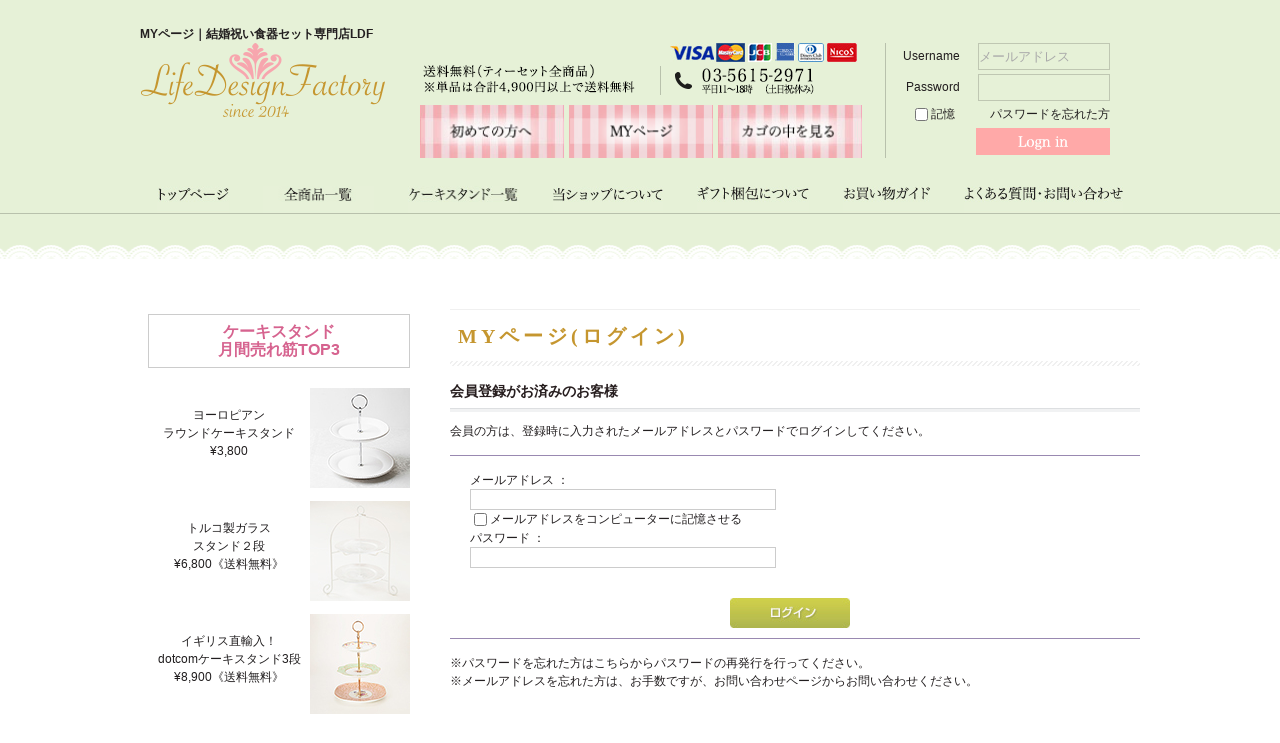

--- FILE ---
content_type: text/html; charset=UTF-8
request_url: http://ldf.co.jp/mypage/index.php
body_size: 31630
content:
<?xml version="1.0" encoding="UTF-8"?>
<!DOCTYPE html PUBLIC "-//W3C//DTD XHTML 1.0 Transitional//EN" "http://www.w3.org/TR/xhtml1/DTD/xhtml1-transitional.dtd">


<html xmlns="http://www.w3.org/1999/xhtml" lang="ja" xml:lang="ja" class="LC_Page_AbstractMypage"><head>
<!--PLG:SeoExtension-->
    <meta name="description" content="結婚祝い食器セット専門店LDFのMYページ">
<link rel="stylesheet" href="/user_data/packages/default/css/plg_SeoExtension_front.css" type="text/css" media="all" />
<!--end PLG:SeoExtension-->
<meta http-equiv="Content-Type" content="text/html; charset=UTF-8" />
<meta http-equiv="Content-Script-Type" content="text/javascript" />
<meta http-equiv="Content-Style-Type" content="text/css" />
<link rel="stylesheet" href="/user_data/packages/default/css/import.css" type="text/css" media="all" />
<link rel="alternate" type="application/rss+xml" title="RSS" href="http://ldf.co.jp/rss/" />
<script type="text/javascript" src="/js/css.js"></script>
<script type="text/javascript" src="/js/navi.js"></script>
<script type="text/javascript" src="/js/win_op.js"></script>
<script type="text/javascript" src="/js/site.js"></script>
<script type="text/javascript" src="/js/jquery-1.4.2.min.js"></script>

<title>MYページ｜結婚祝い食器セット専門店LDF</title>
    <meta name="author" content="結婚祝いプレゼント、ギフトのケーキスタンドや食器セットはLDFにお任せ." />
    <meta name="description" content="結婚祝いプレゼントのケーキスタンドとティーセット通販。かわいい食器セットを販売しています。" />
    <meta name="keywords" content="結婚祝いプレゼント,ケーキスタンド,ティーセット,ヨーロピアン,食器,ティータイム,ギフト,セット," />
<link rel="shortcut icon" href="/user_data/packages/default/img/common/favicon.ico" />
<link rel="icon" type="image/vnd.microsoft.icon" href="/user_data/packages/default/img/common/favicon.ico" />

<script type="text/javascript">//<![CDATA[
    
    $(function(){
        
    });
//]]></script>


    
            
                                    
            
                    <meta name="google-site-verification" content="IjJuVBxjXAMaPxSx9uhQARubOEyLzyg_KkJRJ4N7W9A" />                
            
                    <!--{*
 * WpPost
 * Copyright(c) 2000-2014 GIZMO CO.,LTD. All Rights Reserved.
 * http://www.gizmo.co.jp/
 *
* This library is free software; you can redistribute it and/or
* modify it under the terms of the GNU Lesser General Public
* License as published by the Free Software Foundation; either
* version 2.1 of the License, or (at your option) any later version.
*
* This library is distributed in the hope that it will be useful,
* but WITHOUT ANY WARRANTY; without even the implied warranty of
* MERCHANTABILITY or FITNESS FOR A PARTICULAR PURPOSE.  See the GNU
* Lesser General Public License for more details.
*
* You should have received a copy of the GNU Lesser General Public
* License along with this library; if not, write to the Free Software
* Foundation, Inc., 59 Temple Place, Suite 330, Boston, MA  02111-1307  USA
 *}-->
<script type="text/javascript" src="/plugin/WpPost/media/plg_WpPost_common.js"></script><link rel="stylesheet" href="/plugin/WpPost/media/plg_WpPost_common.css" type="text/css" media="screen" />
                
            
                    
                
        

<script src="/plugin/shutto/smp.js"></script>
<!--PLG:WpPost-->
<script type="text/javascript">
$(function(){
	document.title = "ケーキスタンドとハーブティーの通販専門店LDF | 購入履歴一覧";
});
</script>
<!--PLG:WpPost--></head><!-- ▼BODY部 スタート -->
<body>

<noscript>
    <p>JavaScript を有効にしてご利用下さい.</p>
</noscript>

<div class="frame_outer">
    <a name="top" id="top"></a>

                            <!--▼HEADER--><div id="ctn-top">
<header id="header">
<!--PLG:SeoExtension-->
	<h1>MYページ｜結婚祝い食器セット専門店LDF</h1>
<!--end PLG:SeoExtension--><div class="header-l">


<a href="/"><img src="/user_data/packages/default/img/common/img_logo.png" alt="LDF" width="245" height="74"></a>
<div class="blk-infor">
<p class="align-r"><img src="/user_data/packages/default/img/common/img_payment.jpg" alt="" width="187" height="19"></p>
<p><img src="/user_data/packages/default/img/common/img_tel5.png" alt="送料無料(４９００円以上のお買い上げ)、即日出荷(一部商品除く) ０３－５６１５－２９７１" width="437" height="33"></p>
<ul class="pickup"><li><a href="http://ldf.co.jp/user_data/riyuu.php"><img src="/user_data/packages/default/img/common/img_pickup_5.jpg" alt="" width="144" height="53"></a></li>
<li><a href="http://ldf.co.jp/mypage/index.php"><img src="/user_data/packages/default/img/common/img_pickup_6.jpg" alt="" width="144" height="53"></a></li>
<li><a href="http://ldf.co.jp/cart/"><img src="/user_data/packages/default/img/common/img_pickup_1.jpg" alt="" width="144" height="53"></a></li>
</ul><!-- /blk-infor --></div>
<!-- /header-l --></div>
<div class="blk-login">
            
                            
                                    <!-- ▼ 【ヘッダー】ログイン  -->
                                            <script type="text/javascript">//<![CDATA[
    $(function(){
        var $login_email = $('#header_login_box input[name=login_email]');

        if (!$login_email.val()) {
            $login_email
                .val('メールアドレス')
                .css('color', '#AAA');
        }

        $login_email
            .focus(function() {
                if ($(this).val() == 'メールアドレス') {
                    $(this)
                        .val('')
                        .css('color', '#000');
                }
            })
            .blur(function() {
                if (!$(this).val()) {
                    $(this)
                        .val('メールアドレス')
                        .css('color', '#AAA');
                }
            });

        $('#header_login_form').submit(function() {
            if (!$login_email.val()
                || $login_email.val() == 'メールアドレス') {
                if ($('#header_login_box input[name=login_pass]').val()) {
                    alert('メールアドレス/パスワードを入力して下さい。');
                }
                return false;
            }
            return true;
        });
    });
//]]></script>
<div class="blk-login" id="header_login_box">
        <form name="header_login_form" id="header_login_form" method="post" action="https://ldf.co.jp/frontparts/login_check.php" onsubmit="return fnCheckLogin('header_login_form')">
        <input type="hidden" name="mode" value="login" />
        <input type="hidden" name="transactionid" value="55f9517f9c9811807c8bd74093da1aa92540ba57" />
        <input type="hidden" name="url" value="/mypage/index.php" />
            
                    <label>Username <input type="text" name="login_email" value="" title="メールアドレスを入力して下さい" class="input" /></label>
                    <label>Password <input type="password" name="login_pass" title="パスワードを入力して下さい" class="input" /></label>
                         <div class="clearfix">
                         <a href="https://ldf.co.jp/forgot/" onclick="win01('https://ldf.co.jp/forgot/','forget','600','400'); return false;" target="_blank">パスワードを忘れた方</a>
                        <label for="header_login_memory">
                         <input type="checkbox" name="login_memory" id="header_login_memory" value="1"  /><span>記憶</span></label>
                        </div>
                         <div class="clearfix">
                             <input type="image" onmouseover="chgImgImageSubmit('/user_data/packages/default/img/common/btn_login.gif',this)" onmouseout="chgImgImageSubmit('/user_data/packages/default/img/common/btn_login.gif',this)" src="/user_data/packages/default/img/common/btn_login.gif" class="btn-login" />
                         </div>
                       

            </form>
<!-- /blk-login --></div>

                                        <!-- ▲ 【ヘッダー】ログイン  -->
                                
                        
<!-- /blk-login --></div>
<!-- /header --></header><div id="ctn-gnav">
<nav><ul class="gnav"><li><a href="/"><img src="/user_data/packages/default/img/common/gnav01.jpg" alt="トップページ" width="72" height="28"></a></li>
<li><a href="http://ldf.co.jp/products/list.php?category_id=66"><img src="/user_data/packages/default/img/common/gnav10.jpg" alt="全商品一覧" width="111" height="28" class="rollover"></a></li>
<li><a href="http://ldf.co.jp/user_data/cakestand.php"><img src="/user_data/packages/default/img/common/gnav03.jpg" alt="ケーキスタンド一覧" width="111" height="28" class="rollover"></a></li>
<li><a href="/user_data/shop.php"><img src="/user_data/packages/default/img/common/gnav04.jpg" alt="当ショップについて" width="110" height="28" class="rollover"></a></li>
<li><a href="/user_data/gift.php"><img src="/user_data/packages/default/img/common/gnav05.jpg" alt="ギフト梱包について" width="112" height="28" class="rollover"></a></li>
<li><a href="/user_data/guide.php"><img src="/user_data/packages/default/img/common/gnav06.jpg" alt="お買い物ガイド" width="87" height="28" class="rollover"></a></li>
<li><a href="/user_data/qa.php"><img src="/user_data/packages/default/img/common/gnav07.jpg" alt="よくある質問・お問い合わせ" width="159" height="28" class="rollover"></a></li>
</ul></nav><!-- /ctn-gnav --></div>


<!-- /ctn-visual --></div>
<!-- /ctn-top -->

<!--▲HEADER-->        
    <div id="ctn-body" class="clearfix">

                        
   
                <div
                                                id="two_maincolumn_right"
                                        class="fr-content"
        >
                                    
            <!-- ▼メイン -->
            

<div id="undercolumn">
    <h2 class="title">MYページ(ログイン)<script type="text/javascript">//<![CDATA[
$(function(){
    var li = $('<li/>').append($('<a/>').attr({'href': 'card_info.php', 'class': ''}).html('登録済カード情報編集'));
    $('div#mynavi_area li:last').after(li);
});
//]]></script>
</h2>
    <div id="undercolumn_login">
        <form name="login_mypage" id="login_mypage" method="post" action="https://ldf.co.jp/frontparts/login_check.php" onsubmit="return fnCheckLogin('login_mypage')">
        <input type="hidden" name="transactionid" value="55f9517f9c9811807c8bd74093da1aa92540ba57"><input type="hidden" name="mode" value="login"><input type="hidden" name="url" value="/mypage/index.php"><div class="login_area">
            <h3>会員登録がお済みのお客様</h3>
            <p class="inputtext">会員の方は、登録時に入力されたメールアドレスとパスワードでログインしてください。</p>
            <div class="inputbox">
                <dl class="formlist clearfix"><span class="attention"></span>
                    <dt>メールアドレス ：</dt>
                    <dd>
                        <input type="text" name="login_email" value="" maxlength="" style="; ime-mode: disabled;" class="box300"><p class="login_memory">
                                                        <input type="checkbox" name="login_memory" value="1"  id="login_memory"><label for="login_memory">メールアドレスをコンピューターに記憶させる</label>
                        </p>
                    </dd>
                </dl><dl class="formlist clearfix"><dt>
                                                <span class="attention"></span>
                        パスワード ：
                    </dt>
                    <dd>
                        <input type="password" name="login_pass" maxlength="" style="" class="box300"></dd>
                </dl><div class="btn_area">
                    <ul><li>
                            <input type="image" onmouseover="chgImgImageSubmit('/user_data/packages/default/img/button/btn_login_on.jpg',this)" onmouseout="chgImgImageSubmit('/user_data/packages/default/img/button/btn_login.jpg',this)" src="/user_data/packages/default/img/button/btn_login.jpg" alt="ログイン" name="log" id="log"></li>
                    </ul></div>
            </div>
            <p>
                ※パスワードを忘れた方は<a href="https://ldf.co.jp/forgot/" onclick="win01('https://ldf.co.jp/forgot/','forget','600','460'); return false;" target="_blank">こちら</a>からパスワードの再発行を行ってください。<br>
                ※メールアドレスを忘れた方は、お手数ですが、<a href="/contact/">お問い合わせページ</a>からお問い合わせください。
            </p>
        </div>

        <div class="login_area">
            <h3>まだ会員登録されていないお客様</h3>
            <p class="inputtext">会員登録をすると便利なMyページをご利用いただけます。<br>
                また、ログインするだけで、毎回お名前や住所などを入力することなくスムーズにお買い物をお楽しみいただけます。
            </p>
            <div class="inputbox">
                <div class="btn_area">
                    <ul><li>
                            <a href="/entry/kiyaku.php" onmouseover="chgImg('/user_data/packages/default/img/button/btn_entry_on.jpg','b_gotoentry');" onmouseout="chgImg('/user_data/packages/default/img/button/btn_entry.jpg','b_gotoentry');">
                            <img src="/user_data/packages/default/img/button/btn_entry.jpg" alt="会員登録をする" border="0" name="b_gotoentry"></a>
                        </li>
                    </ul></div>
            </div>
            
        </div>
    </form></div>
</div>            <!-- ▲メイン -->

                                                            <!-- ▼配送時間帯 -->
                                            <div class="box-content">
<h2 class="hdg-lv2"><font color=#d6638f size=4><b>配送日・配送時間を選べる安心配送！<br>結婚祝いのプレゼントを丁寧に確実にお届けします。</b></font></h2>
<h3>※在庫の状況により難しい場合がございます。土日祝の発送はお休みさせて頂きます。</h3>
<img src="http://ldf715.kir.jp/img/otodoke.jpg" alt="お届け時間帯"><br>
<!-- /box-content --></div>                                        <!-- ▲配送時間帯 -->
                                                    <div class="box-guide">
				<h2><img src="/user_data/packages/default/img/common/index_h2_06.gif" alt="実際にギフトを送るママのお声" width="688" height="41"></h2>
				<div class="col-l">
					<h3><img src="/user_data/packages/default/img/common/index_h3_01.gif" alt="お支払い方法" width="150" height="32"></h3>
					<p>お支払いは、代金引換・クレジットカード・銀行振込み、 三つの方法にてご利用いただけます。</p>
					<dl>
						<dt>【１】代金引換</dt>
						<dd>商品受取時に金額をお支払いいただき、<br>
						手数料が一律￥324かかります。</dd>
						<dt>【２】クレジットカード</dt>
						<dd><img src="/user_data/packages/default/img/common/index_img_14.gif" alt="" width="187" height="19"></dd>
						<dt>【３】銀行振込み</dt>
						<dd>※お振込み後の発送となります。<br>
※代金はご注文後7日以内にお支払いください。<br>						●三井住友銀行　日暮里支店（647）<br>
						普通　口座番号8085761<br>
						カ）ライフデザインファクトリー</dd>
					</dl>
					<!-- /col-l --></div>
					<div class="col-r">
						<h3><img src="/user_data/packages/default/img/common/index_h3_02.gif" alt="送料について" width="147" height="32"></h3>
						<p>	ギフトセットは全て送料無料となります。<br>
						※単品商品は￥4,900円 以上（税抜）で送料無料となります。<br>
						送料に関しましては全国一律 ￥700 （税抜）でお送りいたします。<br>
						※沖縄県を除きます。沖縄県やその他離島は ￥1,000（税抜） でお送りいたします。</p>
						<h3><img src="/user_data/packages/default/img/common/index_h3_03.gif" alt="お買い物方法について" width="216" height="32"></h3>
						<p>お買い物は、</p>
						<p>（1） オンラインでのご注文<br>
						（2） 電話によるご注文</p>
						<p>※土日祝日はお休みのため出荷が出来ません。</p>
					<!-- /col-r --></div>
			<!-- /box-guide --></div>
        </div>
         
                            <aside id="leftcolumn" class="fr-sub">
                                                    <!-- ▼サイドバーカテゴリーエリア -->
                                            


<h3><TABLE BORDER="0" WIDTH="100%" CELLSPACING="0" CELLPADDING="0"> 
<TR> 
<TD ALIGN="center" BGCOLOR="#d6638f"><font color=#d6638f size=3> <B>ケーキスタンド<br>月間売れ筋TOP3</B> 
</TD> 
</TR> 
</TABLE></h3> 
<ul class="list-banner">
<li><a href="http://ldf.co.jp/products/detail.php?product_id=222"><img src="/user_data/packages/default/img/common/k0901.jpg"alt="イギリスケーキスタンド2段" align="right"width="100" height="100"><p style="text-align: center;"><br>ヨーロピアン<br>ラウンドケーキスタンド<br>¥3,800</p></a></li>
<br><br></ul>

<ul class="list-banner">
<li><a href="http://ldf.co.jp/products/detail.php?product_id=250"><img src="/user_data/packages/default/img/common/k0902.jpg"alt="ケーキスタンド2段"align="right"width="100" height="100"><p style="text-align: center;"><br>トルコ製ガラス<br>スタンド２段<br>¥6,800《送料無料》</p></a></li>
<br><br></ul>

<ul class="list-banner">
<li><a href="http://ldf.co.jp/products/detail.php?product_id=256"><img src="/user_data/packages/default/img/common/topc1103.jpg"alt="ケーキスタンド3段"align="right"width="100" height="100"><p style="text-align: center;"><br>イギリス直輸入！<br>dotcomケーキスタンド3段<br>¥8,900《送料無料》</p></a></li>
<br><br></ul>





<div class="blk-menu">

<h3><TABLE BORDER="0" WIDTH="100%" CELLSPACING="0" CELLPADDING="0"> 
<TR> 
<TD ALIGN="center" BGCOLOR="#d6638f"><font color=#d6638f size=3> <B>ホームパーティーに最適<br>ハーブティーを探す</B> 
</TD> 
</TR> 
</TABLE></h3> 
<ul class="list-banner">



<ul class="list-banner">
<li><a href="http://ldf.co.jp/products/list.php?category_id=64"><img src="/user_data/packages/default/img/cafeb.jpg" alt="天現寺カフェギフト" width="262" height="250"></a></li>
<li><a href="http://ldf.co.jp/products/list.php?category_id=64"><span style="float:center;">東京広尾『天現寺カフェ』<br>オリジナル商品</span></a></li>
</ul>

<h3><TABLE BORDER="0" WIDTH="100%" CELLSPACING="0" CELLPADDING="0"> 
<TR> 
<TD ALIGN="center" BGCOLOR="#d6638f"><font color=#d6638f size=3> <B>ホームパーティーに最適<br>LDF限定商品を探す</B> 
</TD> 
</TR> 
</TABLE></h3> 
<ul class="list-banner">

<li><a href="http://ldf.co.jp/products/list.php?category_id=55"><img src="/user_data/packages/default/img/kanamib.jpg" alt="浮田かなみ" width="262" height="262"></a></li>
<li><a href="http://ldf.co.jp/products/list.php?category_id=55"><span style="float:center;">LDFでしか買えない限定アイテム<br>浮田かなみポーセラーツ商品</span></a></li>
</ul>







<div class="blk-menu">
<h3><TABLE BORDER="0" WIDTH="100%" CELLSPACING="0" CELLPADDING="0"> 
<TR> 
<TD ALIGN="center" BGCOLOR="#d6638f"><font color=#d6638f size=3> <B>アイテム別に探す</B> 
</TD> 
</TR> 
</TABLE></h3> 
<ul class="list-cat">
<li><a href="/products/list.php?category_id=74"><div align="left">ケーキスタンド</div></a></li>

<li><a href="/products/list.php?category_id=11"><div align="left">カップ＆ソーサー</div></a></li>

<li><a href="/products/list.php?category_id=15"><div align="left">デザートプレート</div></a></li>

<li><a href="/products/list.php?category_id=13"><div align="left">マグカップ</div></a></li>

<li><a href="/products/list.php?category_id=14"><div align="left">グラス</div></a></li>

<li><a href="/products/list.php?category_id=12"><div align="left">ティーポット</div></a></li>

<li><a href="/products/list.php?category_id=27"><div align="left">ハーブティー</div></a></li>

<li><a href="/products/list.php?category_id=19"><div align="left">お重</div></a></li>

<li><a href="/products/list.php?category_id=21"><div align="left">紙ナプキン</div></a></li>

<li><a href="/products/list.php?category_id=55"><div align="left">LDF限定アイテム</div></a></li>

<li><a href="/products/list.php?category_id=64"><div align="left">天現寺カフェオリジナル</div></a></li>

<li><a href="/products/list.php?category_id=66"><div align="left">全商品一覧</div></a></li>

</ul>
<!-- /blk-menu --></div>






<div class="blk-menu">
<h3><TABLE BORDER="0" WIDTH="100%" CELLSPACING="0" CELLPADDING="0"> 
<TR> 
<TD ALIGN="center" BGCOLOR="#d6638f"><font color=#d6638f size=3> <B>お役立ちコラム</B> 
</TD> 
</TR> 
</TABLE></h3> 

<ul class="list-banner">
<li style="text-align:left; background: rgba(0, 0, 0, 0) url(http://ldf.co.jp/user_data/packages/default/img/common/ico_01.gif) no-repeat scroll 0 3px; padding-left:19px;"><a href="http://perlu.jp/item/5456">【perlu】結婚祝いやプレゼントにもGOOD！Life Design Factoryの食器でいつものテーブルをグッとおしゃれな雰囲気に！</a></li>
</ul>


<ul class="list-banner">
<li><a href="http://ldf.co.jp/products/list.php?category_id=10"><img src="/user_data/packages/default/img/common/kiji1.jpg" alt="" width="262" height="131"></a></li>
</ul>

<ul class="list-banner">
<li><a href="http://ldf.co.jp/user_data/column13.php"><img src="/user_data/packages/default/img/common/summer.jpg" alt="" width="262" height="131"></a></li>
</ul>

<ul class="list-banner">
<li><a href="http://ldf.co.jp/user_data/column14.php"><img src="/user_data/packages/default/img/common/summer2.jpg" alt="" width="262" height="131"></a></li>
</ul>

<ul class="list-banner">
<li><a href="http://ldf.co.jp/user_data/recipe.php"><img src="/user_data/packages/default/img/common/kiji2.jpg" alt="" width="262" height="131"></a></li>
</ul>

<br>
<ul class="list-banner">
<li style="text-align:left; background: rgba(0, 0, 0, 0) url(http://ldf.co.jp/user_data/packages/default/img/common/ico_01.gif) no-repeat scroll 0 3px; padding-left:19px;"><a href="http://ldf.co.jp/user_data/column01.php">アフタヌーンティーを楽しむ三つの要素</a></li>
</ul>
<ul class="list-banner">
<li style="text-align:left; background: rgba(0, 0, 0, 0) url(http://ldf.co.jp/user_data/packages/default/img/common/ico_01.gif) no-repeat scroll 0 3px; padding-left:19px;"><a href="http://ldf.co.jp/user_data/column02.php">ティータイムをぐっと充実させるコーディネートグッズ</a></li>
</ul>
<ul class="list-banner">
<li style="text-align:left; background: rgba(0, 0, 0, 0) url(http://ldf.co.jp/user_data/packages/default/img/common/ico_01.gif) no-repeat scroll 0 3px; padding-left:19px;"><a href="http://ldf.co.jp/user_data/column03.php">アフタヌーンティーの歴史と伝統的なマナー</a></li>
</ul>
<ul class="list-banner">
<li style="text-align:left; background: rgba(0, 0, 0, 0) url(http://ldf.co.jp/user_data/packages/default/img/common/ico_01.gif) no-repeat scroll 0 3px; padding-left:19px;"><a href="http://ldf.co.jp/user_data/column05.php">ティータイムを彩るハーブティーとお菓子</a></li>
</ul>
<ul class="list-banner">
<li style="text-align:left; background: rgba(0, 0, 0, 0) url(http://ldf.co.jp/user_data/packages/default/img/common/ico_01.gif) no-repeat scroll 0 3px; padding-left:19px;"><a href="http://ldf.co.jp/user_data/column10.php">テーブルコーディネートでより楽しいティータイムを</a></li>
</ul>


<br>

<div class="blk-fb">
<div class="fb-like-box" data-href="https://www.facebook.com/pages/%E3%83%A9%E3%82%A4%E3%83%95%E3%83%87%E3%82%B6%E3%82%A4%E3%83%B3%E3%83%95%E3%82%A1%E3%82%AF%E3%83%88%E3%83%AA%E3%83%BC/577584139030196" data-width="262" data-colorscheme="light" data-show-faces="true" data-header="true" data-stream="false" data-show-border="true"></div>
<!-- /blk-fb --></div>


<ul class="list-banner">
<li><a href="http://ldf.co.jp/wppost/plg_WpPost_post.php" target="_blank"><img src="/user_data/packages/default/img/common/bnr_blog1.jpg" alt="ティーセット結婚祝いプレゼント" width="262" height="149"></a></li>
</ul>


<ul class="list-banner">
<li><a href="http://ldf.co.jp/user_data/com.php"><img src="/user_data/packages/default/img/common/goaisatu.jpg" alt="ティーセット結婚祝いプレゼント" width="262" height="100"></a></li>
</ul>


<ul class="list-banner">
<li><a href="http://ameblo.jp/kanamistyle/"><img src="/user_data/packages/default/img/common/ukita.jpg" alt="ティーセット結婚祝いプレゼント" width="262" height="100"></a></li>
</ul>

<ul class="list-banner">
<li><a href="http://ameblo.jp/fabulous-forties/"><img src="/user_data/packages/default/img/common/sasaki.jpg" alt="ティーセット結婚祝いプレゼント" width="262" height="100"></a></li>
</ul>

<ul class="list-banner">
<li><a href="http://lu-blanc.jp"><img src="/user_data/packages/default/img/common/nege.jpg" alt="ティーセット結婚祝いプレゼント" width="262" height="119"></a></li>
</ul>

<ul class="list-banner">
<li><a href="http://gr.lu-blanc.jp"><img src="/user_data/packages/default/img/common/grace.jpg" alt="ティーセット結婚祝いプレゼント" width="262" height="168"></a></li>
</ul>



<script type="text/javascript">//<![CDATA[
    $(function(){
        $('#category_area li.level1:last').css('border-bottom', 'none');
    });
//]]></script>
                                        <!-- ▲サイドバーカテゴリーエリア -->
                                    <!-- ▼商品検索 -->
                                            

<dl class="blk-search">
<dt><img src="/user_data/packages/default/img/common/img_subtit_search.gif" alt="フリー検索" width="262" height="46"></dt>
<dd>
<form name="search_form" id="search_form" method="get" action="/products/list.php">
            <input type="hidden" name="transactionid" value="55f9517f9c9811807c8bd74093da1aa92540ba57" />
<input type="hidden" name="mode" value="search" />
<label>商品名を入力</label>
<input type="text" name="name" value="" />
<input type="image" onmouseover="chgImgImageSubmit('/user_data/packages/default/img/common/btn_search.gif',this)" onmouseout="chgImgImageSubmit('/user_data/packages/default/img/common/btn_search.gif',this)" src="/user_data/packages/default/img/common/btn_search.gif" alt="検索" name="search" class="btn-search" />
</form>
</dd>
<!-- /blk-search --></dl>
                                        <!-- ▲商品検索 -->
                                            </aside>
                
                        
                        
    </div>

                
<!--▼FOOTER-->
<div id="ctn-bottom">
<footer id="footer">
<div itemscope itemtype="http://schema.org/Store" style=" padding: 5px;margin:5px;text-align:left;">
<p style="color:  #333333;margin:5px; padding: 0px 5px 0px  5px;font-size: 12px;font-weight:bold;border-left: solid 5px  #333333;">結婚祝いのプレゼントの食器ギフトとケーキスタンドの通販なら【Life Design Factory】</p>
<p itemprop="description" style="color: #333333;margin:5px; padding: 5px;font-size: 12px;">
<strong style="font-weight:normal;">ケーキスタンドティーセット</strong>・<strong style="font-weight:normal;">ヨーロピアン食器</strong>の<strong style="font-weight:normal;">結婚祝いのプレゼント通販</strong>【Life Design Factory】。<em>ケーキスタンド</em>や<em>ティーセット</em>、デザートプレートやティーポット、グラスやマグカップ、ペーパーアイテムなど、かわいい商品を豊富に取り揃えております。ご自宅用はもちろん、<em>結婚祝いのプレゼント</em>やお誕生日プレゼント・<em>ギフト</em>にも最適です。また、LDFでしか買えない広尾「天現寺カフェ」の<em>ハーブティー</em>も販売しております。そちらもあわせてご覧ください。</p>
</div>
<ul class="bot-navi">
<li><a href="/user_data/guide.php">お買い物ガイド</a></li>
<li><a href="/abouts/">会社概要</a></li>
<li><a href="/order/">特定商法の取引法</a></li>
<li><a href="/guide/privacy.php">プライバシーポリシー</a></li>
<li><a href="/user_data/mede.php"></a></li>
</ul>
<p class="box-copyright">ケーキスタンド通販サイト<br>Copyright ©
            2005-2026
            Life Design Factory.co.ltd All rights reserved.</p>
</footer><!-- /footer -->
<!-- /ctn-bottom --></div>
<!--▲FOOTER-->                        <div id="footerbottomcolumn">
                                        <!-- ▼リマケタグ -->
                                    <script type="text/javascript">
/* <![CDATA[ */
var google_conversion_id = 948508899;
var google_custom_params = window.google_tag_params;
var google_remarketing_only = true;
/* ]]> */
</script>
<script type="text/javascript" src="//www.googleadservices.com/pagead/conversion.js">
</script>
<noscript>
<div style="display:inline;">
<img height="1" width="1" style="border-style:none;" alt="" src="//googleads.g.doubleclick.net/pagead/viewthroughconversion/948508899/?value=0&amp;guid=ON&amp;script=0"/>
</div>
</noscript>

<script type="text/javascript" language="javascript">
/* <![CDATA[ */
var yahoo_retargeting_id = 'J5U96H9J42';
var yahoo_retargeting_label = '';
/* ]]> */
</script>
<script type="text/javascript" language="javascript" src="//b92.yahoo.co.jp/js/s_retargeting.js"></script>                                <!-- ▲リマケタグ -->
                                </div>
        </div>
<script>(function(d, s, id) {
  var js, fjs = d.getElementsByTagName(s)[0];
  if (d.getElementById(id)) return;
  js = d.createElement(s); js.id = id;
  js.src = "//connect.facebook.net/ja_JP/sdk.js#xfbml=1&version=v2.0";
  fjs.parentNode.insertBefore(js, fjs);
}(document, 'script', 'facebook-jssdk'));</script>

<!-- // Google Analytics -->
<script>
(function(i,s,o,g,r,a,m){i['GoogleAnalyticsObject']=r;i[r]=i[r]||function(){
    (i[r].q=i[r].q||[]).push(arguments)},i[r].l=1*new Date();a=s.createElement(o),m=s.getElementsByTagName(o)[0];a.async=1;a.src=g;m.parentNode.insertBefore(a,m)
    })(window,document,'script','//www.google-analytics.com/analytics.js','ga');
   ga('create', 'UA-55531180-1', 'auto');
   ga('send', 'pageview');
</script>

</body><!-- ▲BODY部 エンド --></html>

--- FILE ---
content_type: text/html; charset=UTF-8
request_url: http://ldf.co.jp/user_data/packages/default/css/plg_SeoExtension_front.css
body_size: 39028
content:
<?xml version="1.0" encoding="UTF-8"?>
<!DOCTYPE html PUBLIC "-//W3C//DTD XHTML 1.0 Transitional//EN" "http://www.w3.org/TR/xhtml1/DTD/xhtml1-transitional.dtd">


<html xmlns="http://www.w3.org/1999/xhtml" lang="ja" xml:lang="ja" class="LC_Page_Index"><head>
<!--PLG:SeoExtension-->
    <meta name="description" content="読者モデルママ絶賛のケーキスタンドのセレクトショップ。LDFではホームパーティーで必ず喜ばれるおすすめのケーキスタンドをご紹介。">
    <meta name="keywords" content="ケーキスタンド,">
<link rel="stylesheet" href="/user_data/packages/default/css/plg_SeoExtension_front.css" type="text/css" media="all" />
<!--end PLG:SeoExtension-->
<meta http-equiv="Content-Type" content="text/html; charset=UTF-8" />
<meta http-equiv="Content-Script-Type" content="text/javascript" />
<meta http-equiv="Content-Style-Type" content="text/css" />
<link rel="stylesheet" href="/user_data/packages/default/css/import.css" type="text/css" media="all" />
<link rel="alternate" type="application/rss+xml" title="RSS" href="http://ldf.co.jp/rss/" />
<script type="text/javascript" src="/js/css.js"></script>
<script type="text/javascript" src="/js/navi.js"></script>
<script type="text/javascript" src="/js/win_op.js"></script>
<script type="text/javascript" src="/js/site.js"></script>
<script type="text/javascript" src="/js/jquery-1.4.2.min.js"></script>
<script type="text/javascript" src="/js/jquery-1.9.1.min.js"></script>
<script type="text/javascript" src="/js/base.js"></script>
<script type="text/javascript" src="/js/jquery.slides.min.js"></script>
<script type="text/javascript" src="https://www.google.com/jsapi"></script>  
<script type="text/javascript" src="https://www.google.com/jsapi"></script>
<script type="text/javascript">
    google.load("feeds", "1");
    function initialize() {
        var feed = new google.feeds.Feed("http://ldf715.kir.jp/blog/?feed=rss2"); //自分のブログのフィード
        feed.setNumEntries(5);
            feed.load(function(result) {
                if (!result.error) {
                var container = document.getElementById("feed");
                 
                    for (var i = 0; i < result.feed.entries.length; i++) {
                        var entry = result.feed.entries[i];
                        var gazo = entry.content.match(/(http:){1}[\S_-]+((\.jpg)|(\.JPG))|(\.gif)|(\.png)/);
                        var photo = ("<img src='画像がなかったときにかわりに表示させる画像のURL' />");
                         
                        if(gazo){
                            var element = document.createElement('tr');
                            element.innerHTML += "" + '<td class="feed_text"><a href="' + entry.link + '" target="_blank">' + entry.title + '</a></td>';
                        container.appendChild(element);
                        } else {
                            var element = document.createElement('tr');
                            element.innerHTML += "" + '<td class="feed_text"><a href="' + entry.link + '" target="_blank">' + entry.title + '</a></td>';
                            container.appendChild(element);
                        }
         
                    }
                }
                });
        }
        google.setOnLoadCallback(initialize);
    </script>

<title>ケーキスタンドなら専門店のLDFにおまかせ</title>
    <meta name="author" content="結婚祝いのプレゼント、ギフトの食器セットやケーキスタンドはLDFにお任せ。" />
    <meta name="description" content="結婚祝いのプレゼント食器セット専門店。結婚祝いのプレゼントで喜ばれる食器セットをご紹介" />
    <meta name="keywords" content="結婚祝いのプレゼント,食器セット,ケーキスタンド,ティーセット,ヨーロピアン,ティータイム,ギフト," />
<link rel="shortcut icon" href="/user_data/packages/default/img/common/favicon.ico" />
<link rel="icon" type="image/vnd.microsoft.icon" href="/user_data/packages/default/img/common/favicon.ico" />

<script type="text/javascript">//<![CDATA[
    
    $(function(){
        
    });
//]]></script>


    
            
                                    
            
                    <meta name="google-site-verification" content="IjJuVBxjXAMaPxSx9uhQARubOEyLzyg_KkJRJ4N7W9A" />                
            
                    <!--{*
 * WpPost
 * Copyright(c) 2000-2014 GIZMO CO.,LTD. All Rights Reserved.
 * http://www.gizmo.co.jp/
 *
* This library is free software; you can redistribute it and/or
* modify it under the terms of the GNU Lesser General Public
* License as published by the Free Software Foundation; either
* version 2.1 of the License, or (at your option) any later version.
*
* This library is distributed in the hope that it will be useful,
* but WITHOUT ANY WARRANTY; without even the implied warranty of
* MERCHANTABILITY or FITNESS FOR A PARTICULAR PURPOSE.  See the GNU
* Lesser General Public License for more details.
*
* You should have received a copy of the GNU Lesser General Public
* License along with this library; if not, write to the Free Software
* Foundation, Inc., 59 Temple Place, Suite 330, Boston, MA  02111-1307  USA
 *}-->
<script type="text/javascript" src="/plugin/WpPost/media/plg_WpPost_common.js"></script><link rel="stylesheet" href="/plugin/WpPost/media/plg_WpPost_common.css" type="text/css" media="screen" />
                
            
                    
                
        

<script src="/plugin/shutto/smp.js"></script>
<!--PLG:WpPost-->
<script type="text/javascript">
$(function(){
	document.title = "ケーキスタンドとハーブティーの通販専門店LDF";
});
</script>
<!--PLG:WpPost--></head><!-- ▼BODY部 スタート -->
<body>

<noscript>
    <p>JavaScript を有効にしてご利用下さい.</p>
</noscript>

<div class="frame_outer">
    <a name="top" id="top"></a>

                            <!--▼HEADER--><div id="ctn-top">
<header id="header">
<!--PLG:SeoExtension-->
	<h1>ケーキスタンドとハーブティーの通販専門店LDF</h1>
<!--end PLG:SeoExtension--><div class="header-l">


<a href="/"><img src="/user_data/packages/default/img/common/img_logo.png" alt="LDF" width="245" height="74"></a>
<div class="blk-infor">
<p class="align-r"><img src="/user_data/packages/default/img/common/img_payment.jpg" alt="" width="187" height="19"></p>
<p><img src="/user_data/packages/default/img/common/img_tel5.png" alt="送料無料(４９００円以上のお買い上げ)、即日出荷(一部商品除く) ０３－５６１５－２９７１" width="437" height="33"></p>
<ul class="pickup"><li><a href="http://ldf.co.jp/user_data/riyuu.php"><img src="/user_data/packages/default/img/common/img_pickup_5.jpg" alt="" width="144" height="53"></a></li>
<li><a href="http://ldf.co.jp/mypage/index.php"><img src="/user_data/packages/default/img/common/img_pickup_6.jpg" alt="" width="144" height="53"></a></li>
<li><a href="http://ldf.co.jp/cart/"><img src="/user_data/packages/default/img/common/img_pickup_1.jpg" alt="" width="144" height="53"></a></li>
</ul><!-- /blk-infor --></div>
<!-- /header-l --></div>
<div class="blk-login">
            
                            
                                    <!-- ▼ 【ヘッダー】ログイン  -->
                                            <script type="text/javascript">//<![CDATA[
    $(function(){
        var $login_email = $('#header_login_box input[name=login_email]');

        if (!$login_email.val()) {
            $login_email
                .val('メールアドレス')
                .css('color', '#AAA');
        }

        $login_email
            .focus(function() {
                if ($(this).val() == 'メールアドレス') {
                    $(this)
                        .val('')
                        .css('color', '#000');
                }
            })
            .blur(function() {
                if (!$(this).val()) {
                    $(this)
                        .val('メールアドレス')
                        .css('color', '#AAA');
                }
            });

        $('#header_login_form').submit(function() {
            if (!$login_email.val()
                || $login_email.val() == 'メールアドレス') {
                if ($('#header_login_box input[name=login_pass]').val()) {
                    alert('メールアドレス/パスワードを入力して下さい。');
                }
                return false;
            }
            return true;
        });
    });
//]]></script>
<div class="blk-login" id="header_login_box">
        <form name="header_login_form" id="header_login_form" method="post" action="https://ldf.co.jp/frontparts/login_check.php" onsubmit="return fnCheckLogin('header_login_form')">
        <input type="hidden" name="mode" value="login" />
        <input type="hidden" name="transactionid" value="55f9517f9c9811807c8bd74093da1aa92540ba57" />
        <input type="hidden" name="url" value="/user_data/packages/default/css/plg_SeoExtension_front.css" />
            
                    <label>Username <input type="text" name="login_email" value="" title="メールアドレスを入力して下さい" class="input" /></label>
                    <label>Password <input type="password" name="login_pass" title="パスワードを入力して下さい" class="input" /></label>
                         <div class="clearfix">
                         <a href="https://ldf.co.jp/forgot/" onclick="win01('https://ldf.co.jp/forgot/','forget','600','400'); return false;" target="_blank">パスワードを忘れた方</a>
                        <label for="header_login_memory">
                         <input type="checkbox" name="login_memory" id="header_login_memory" value="1"  /><span>記憶</span></label>
                        </div>
                         <div class="clearfix">
                             <input type="image" onmouseover="chgImgImageSubmit('/user_data/packages/default/img/common/btn_login.gif',this)" onmouseout="chgImgImageSubmit('/user_data/packages/default/img/common/btn_login.gif',this)" src="/user_data/packages/default/img/common/btn_login.gif" class="btn-login" />
                         </div>
                       

            </form>
<!-- /blk-login --></div>

                                        <!-- ▲ 【ヘッダー】ログイン  -->
                                
                        
<!-- /blk-login --></div>
<!-- /header --></header><div id="ctn-gnav">
<nav><ul class="gnav"><li><a href="/"><img src="/user_data/packages/default/img/common/gnav01.jpg" alt="トップページ" width="72" height="28"></a></li>
<li><a href="http://ldf.co.jp/products/list.php?category_id=66"><img src="/user_data/packages/default/img/common/gnav10.jpg" alt="全商品一覧" width="111" height="28" class="rollover"></a></li>
<li><a href="http://ldf.co.jp/user_data/cakestand.php"><img src="/user_data/packages/default/img/common/gnav03.jpg" alt="ケーキスタンド一覧" width="111" height="28" class="rollover"></a></li>
<li><a href="/user_data/shop.php"><img src="/user_data/packages/default/img/common/gnav04.jpg" alt="当ショップについて" width="110" height="28" class="rollover"></a></li>
<li><a href="/user_data/gift.php"><img src="/user_data/packages/default/img/common/gnav05.jpg" alt="ギフト梱包について" width="112" height="28" class="rollover"></a></li>
<li><a href="/user_data/guide.php"><img src="/user_data/packages/default/img/common/gnav06.jpg" alt="お買い物ガイド" width="87" height="28" class="rollover"></a></li>
<li><a href="/user_data/qa.php"><img src="/user_data/packages/default/img/common/gnav07.jpg" alt="よくある質問・お問い合わせ" width="159" height="28" class="rollover"></a></li>
</ul></nav><!-- /ctn-gnav --></div>
 


<!-- /ctn-visual --></div>
<!-- /ctn-top -->

<!--▲HEADER-->        
    <div id="ctn-body" class="clearfix">

                        
   
                <div
                                                id="two_maincolumn_right"
                                        class="fr-content"
        >
                                    
            <!-- ▼メイン -->
            


<div class="box-content">
<ul class="list-gift">
<li><a href="http://ldf.co.jp/products/detail.php?product_id=87"><img src="/user_data/packages/default/img/common/cake_img_15.jpg" alt="ハートケーキスタンド" width="224" height="300"><span>ハート2段ケーキスタンドセット<br>¥7,980<br>《ラッピング＆送料無料》</span></a></li>
<li><a href="http://ldf.co.jp/products/detail.php?product_id=207"><img src="/user_data/packages/default/img/common/cake_img_16.jpg" alt="V&Aケーキスタンドセット" width="224" height="300"><span>イギリスV&A製<br>ケーキスタンドセット<br>¥15,980<br>《ギフトBOX&送料無料》</span></a></li>
<li><a href="http://ldf.co.jp/products/detail.php?product_id=208"><img src="/user_data/packages/default/img/common/cake_img_17.jpg" alt="LDF限定ケーキスタンドセット" width="224" height="300"><span>LDF限定ローズ柄<br>ケーキスタンドセット<br>¥14,500<br>《ラッピング＆送料無料》</span></a></li>
</ul>
<div><li><a href="http://ldf.co.jp/products/list.php?category_id=80"><span style="float: right;">《ケーキスタンド&ケーキスタンドセット一覧はコチラから》</span></a></li></div>
<!-- /box-content --></div>



<h2 class="hdg-lv2"><font color=#d6638f size=4><b>ホームパーティーでテーブルが華やかになる『Lolita-ロリータ-』Wine Glass</b></font></h2>
Christian DiorやDonna Karanの専属広告デザイナーとしての経歴を持つデザイナーのロリータ。彼女がデザインするワイングラスは、どれもとてもチャーミングで個性的です。
人生において、大切な人との楽しい時間やお祝いの時を大切にする、彼女自身のライフスタイルをグラスのデザインに表した、見ているだけでハッピーな気持ちになれる商品ばかりです。ロリータのハンドペイントで描かれた模様はどれも、見ているだけでウキウキしてしまう楽しいもの。グラスの箱の底には、カクテルのレシピが書かれており、見た目のかわいさに加え、実用性も兼ね備えています。シリーズは、ガラス製のものからアクリル製のものまであるので是非お気に入りの一品を見つけて下さい。
<div class="box-content">
<ul class="list-gift2">
<li><a href="http://ldf.co.jp/products/detail.php?product_id=258"><img src="/user_data/packages/default/img/common/lolita/l01img.jpg" alt="ロリータワイングラス" width="162" height="162"><span>BACHELORETTE PARTY<br>¥5,800《送料無料》</span></a>
</li>
<li><a href="http://ldf.co.jp/products/detail.php?product_id=259"><img src="/user_data/packages/default/img/common/lolita/l02img.jpg" alt="lolitaロリータワイングラス" width="162" height="162"><span>Graduation Girl<br>¥5,800《送料無料》</span></a>
<li><a href="http://ldf.co.jp/products/detail.php?product_id=261"><img src="/user_data/packages/default/img/common/lolita/l04img.jpg" alt="lolitaロリータワイングラス" width="162" height="162"><span>BEST GIFT EVER<br>¥5,800《送料無料》</span></a>
</li>
</li>
<li><a href="http://ldf.co.jp/products/detail.php?product_id=260"><img src="/user_data/packages/default/img/common/lolita/l03img.jpg" alt="lolitaロリータワイングラス" width="162" height="162"><span>Here Comes the Bride<br>¥5,800《送料無料》</span></a>
</li>
<br><br><br>
<li><a href="http://ldf.co.jp/products/detail.php?product_id=263"><img src="/user_data/packages/default/img/common/lolita/l05img.jpg" alt="lolitaロリータワイングラス" width="162" height="162"><span>WINE TASTING<br>¥5,800《送料無料》</span></a>
</li>
<li><a href="http://ldf.co.jp/products/detail.php?product_id=264"><img src="/user_data/packages/default/img/common/lolita/l06img.jpg" alt="lolitaロリータワイングラス" width="162" height="162"><span>Fairy tale Bride<br>¥5,800《送料無料》</span></a>
</li>
<li><a href="http://ldf.co.jp/products/detail.php?product_id=257"><img src="/user_data/packages/default/img/common/lolita/l07img.jpg" alt="lolitaロリータワイングラス" width="162" height="162"><span>Silver Lining<br>¥5,800《送料無料》</span></a>
</li>
<li><a href="http://ldf.co.jp/products/detail.php?product_id=264"><img src="/user_data/packages/default/img/common/lolita/l08img.jpg" alt="lolitaロリータワイングラス" width="162" height="162"><span>Wedding Bells<br>¥8,800《送料無料》</span></a>
</li>
<!-- /box-content --></div>

<div class="box-content">
<ul class="list-gift">
<li><a href="http://ldf.co.jp/products/detail.php?product_id=270"><img src="/user_data/packages/default/img/common/lolitatop02.jpg" alt="ロリータワイングラス" width="224" height="171"><span>Acrylic RED HOT<br>¥3,800</span></a>
</li>
<li><a href="http://ldf.co.jp/products/detail.php?product_id=271"><img src="/user_data/packages/default/img/common/lolitatop01.jpg" alt="ロリータワイングラス" width="224" height="171"><span>Acrylic RED<br>¥3,800</span></a></li>
<li><a href="http://ldf.co.jp/products/detail.php?product_id=272"><img src="/user_data/packages/default/img/common/lolitatop03.jpg" alt="結婚祝いプレゼント食器" width="224" height="171"><span>ウエディンググラス<br>¥9,800</span></a>
</li>
<!-- /box-content --></div>
<li><a href="http://ldf.co.jp/products/list.php?category_id=86"><span style="float: right;">《結婚祝いプレゼントのロリータ食器一覧はコチラから》</span></a></li><br><br>




<h2 class="hdg-lv2"><font color=#d6638f size=4><b>ココでしか買えない！東京・広尾『天現寺カフェ』オリジナル商品</b></font></h2>
<ul class="list-gift">
<li><a href="http://ldf.co.jp/products/list.php?category_id=64"><img src="/user_data/packages/default/img/common/tencafe10.jpg" alt="天現寺カフェ商品" width="680" height="150"><span></span></a></li>
</ul>





<h2 class="hdg-lv2"><font color=#d6638f size=4><b>単品アイテムを組み合わせてつくるオリジナルテーブルコーデ</b></font></h2>
<div class="box-content">
<ul class="list-popular">
<li><a href="http://ldf.co.jp/products/list.php?category_id=74"><img src="/user_data/packages/default/img/common/index_img_40.png" alt="ケーキスタンド" width="220" height="60"></a></li>
<li><a href="http://ldf.co.jp/products/list.php?category_id=11"><img src="/user_data/packages/default/img/common/index_img_41.png" alt="カップアンドソーサー" width="220" height="60"></a></li>
<li><a href="http://ldf.co.jp/products/list.php?category_id=15"><img src="/user_data/packages/default/img/common/index_img_42.png" alt="デザートプレート" width="220" height="60"></a></li>
<li><a href="http://ldf.co.jp/products/list.php?category_id=14"><img src="/user_data/packages/default/img/common/index_img_43.png" alt="グラス" width="220" height="60"></a></li>
<li><a href="http://ldf.co.jp/products/list.php?category_id=13"><img src="/user_data/packages/default/img/common/index_img_44.png" alt="マグカップ" width="220" height="60"></a></li>
<li><a href="http://ldf.co.jp/products/list.php?category_id=12"><img src="/user_data/packages/default/img/common/index_img_45.png" alt="ティーポット" width="220" height="60"></a></li>
<li><a href="http://ldf.co.jp/products/list.php?category_id=19"><img src="/user_data/packages/default/img/common/index_img_46.png" alt="お重" width="220" height="60"></a></li>
<li><a href="http://ldf.co.jp/products/list.php?category_id=21"><img src="/user_data/packages/default/img/common/index_img_47.png" alt="ペーパーナプキン" width="220" height="60"></a></li>
<li><a href="http://ldf.co.jp/products/list.php?category_id=27"><img src="/user_data/packages/default/img/common/index_img_48.png" alt="ハーブティー" width="220" height="60"></a></li>
</ul>
<div><li><a href="http://ldf.co.jp/products/list.php?category_id=66"><span style="float: right;">《全商品一覧はコチラから》</span></a></li></div>
<!-- /box-content --></div>





<img src="/user_data/packages/default/img/common/koe.jpg" alt="お客様の声" width="680" height="370"><span></span>            <!-- ▲メイン -->

                                                            <!-- ▼ママ友オススメ -->
                                            <div class="box-recomend">

<ul class="list-recomend">
<li class="item-01"><a href="http://ldf.co.jp/products/detail.php?product_id=133"><img src="/user_data/packages/default/img/common/index_img_15.png" alt="" width="115" height="115"></a></li>
<li class="item-02"><a href="http://ldf.co.jp/products/detail.php?product_id=23"><img src="/user_data/packages/default/img/common/index_img_16.png" alt="" width="109" height="109"></a></li>
<li class="item-03"><a href="http://ldf.co.jp/products/detail.php?product_id=88"><img src="/user_data/packages/default/img/common/index_img_17.png" alt="" width="121" height="121"></a></li>
</ul>
<!-- /box-recomend --></div>                                        <!-- ▲ママ友オススメ -->
                                    <!-- ▼配送時間帯 -->
                                            <div class="box-content">
<h2 class="hdg-lv2"><font color=#d6638f size=4><b>配送日・配送時間を選べる安心配送！<br>結婚祝いのプレゼントを丁寧に確実にお届けします。</b></font></h2>
<h3>※在庫の状況により難しい場合がございます。土日祝の発送はお休みさせて頂きます。</h3>
<img src="http://ldf715.kir.jp/img/otodoke.jpg" alt="お届け時間帯"><br>
<!-- /box-content --></div>                                        <!-- ▲配送時間帯 -->
                                                    <div class="box-guide">
				<h2><img src="/user_data/packages/default/img/common/index_h2_06.gif" alt="実際にギフトを送るママのお声" width="688" height="41"></h2>
				<div class="col-l">
					<h3><img src="/user_data/packages/default/img/common/index_h3_01.gif" alt="お支払い方法" width="150" height="32"></h3>
					<p>お支払いは、代金引換・クレジットカード・銀行振込み、 三つの方法にてご利用いただけます。</p>
					<dl>
						<dt>【１】代金引換</dt>
						<dd>商品受取時に金額をお支払いいただき、<br>
						手数料が一律￥324かかります。</dd>
						<dt>【２】クレジットカード</dt>
						<dd><img src="/user_data/packages/default/img/common/index_img_14.gif" alt="" width="187" height="19"></dd>
						<dt>【３】銀行振込み</dt>
						<dd>※お振込み後の発送となります。<br>
※代金はご注文後7日以内にお支払いください。<br>						●三井住友銀行　日暮里支店（647）<br>
						普通　口座番号8085761<br>
						カ）ライフデザインファクトリー</dd>
					</dl>
					<!-- /col-l --></div>
					<div class="col-r">
						<h3><img src="/user_data/packages/default/img/common/index_h3_02.gif" alt="送料について" width="147" height="32"></h3>
						<p>	ギフトセットは全て送料無料となります。<br>
						※単品商品は￥4,900円 以上（税抜）で送料無料となります。<br>
						送料に関しましては全国一律 ￥700 （税抜）でお送りいたします。<br>
						※沖縄県を除きます。沖縄県やその他離島は ￥1,000（税抜） でお送りいたします。</p>
						<h3><img src="/user_data/packages/default/img/common/index_h3_03.gif" alt="お買い物方法について" width="216" height="32"></h3>
						<p>お買い物は、</p>
						<p>（1） オンラインでのご注文<br>
						（2） 電話によるご注文</p>
						<p>※土日祝日はお休みのため出荷が出来ません。</p>
					<!-- /col-r --></div>
			<!-- /box-guide --></div>
        </div>
         
                            <aside id="leftcolumn" class="fr-sub">
                                                    <!-- ▼サイドバーカテゴリーエリア -->
                                            


<h3><TABLE BORDER="0" WIDTH="100%" CELLSPACING="0" CELLPADDING="0"> 
<TR> 
<TD ALIGN="center" BGCOLOR="#d6638f"><font color=#d6638f size=3> <B>ケーキスタンド<br>月間売れ筋TOP3</B> 
</TD> 
</TR> 
</TABLE></h3> 
<ul class="list-banner">
<li><a href="http://ldf.co.jp/products/detail.php?product_id=222"><img src="/user_data/packages/default/img/common/k0901.jpg"alt="イギリスケーキスタンド2段" align="right"width="100" height="100"><p style="text-align: center;"><br>ヨーロピアン<br>ラウンドケーキスタンド<br>¥3,800</p></a></li>
<br><br></ul>

<ul class="list-banner">
<li><a href="http://ldf.co.jp/products/detail.php?product_id=250"><img src="/user_data/packages/default/img/common/k0902.jpg"alt="ケーキスタンド2段"align="right"width="100" height="100"><p style="text-align: center;"><br>トルコ製ガラス<br>スタンド２段<br>¥6,800《送料無料》</p></a></li>
<br><br></ul>

<ul class="list-banner">
<li><a href="http://ldf.co.jp/products/detail.php?product_id=256"><img src="/user_data/packages/default/img/common/topc1103.jpg"alt="ケーキスタンド3段"align="right"width="100" height="100"><p style="text-align: center;"><br>イギリス直輸入！<br>dotcomケーキスタンド3段<br>¥8,900《送料無料》</p></a></li>
<br><br></ul>





<div class="blk-menu">

<h3><TABLE BORDER="0" WIDTH="100%" CELLSPACING="0" CELLPADDING="0"> 
<TR> 
<TD ALIGN="center" BGCOLOR="#d6638f"><font color=#d6638f size=3> <B>ホームパーティーに最適<br>ハーブティーを探す</B> 
</TD> 
</TR> 
</TABLE></h3> 
<ul class="list-banner">



<ul class="list-banner">
<li><a href="http://ldf.co.jp/products/list.php?category_id=64"><img src="/user_data/packages/default/img/cafeb.jpg" alt="天現寺カフェギフト" width="262" height="250"></a></li>
<li><a href="http://ldf.co.jp/products/list.php?category_id=64"><span style="float:center;">東京広尾『天現寺カフェ』<br>オリジナル商品</span></a></li>
</ul>

<h3><TABLE BORDER="0" WIDTH="100%" CELLSPACING="0" CELLPADDING="0"> 
<TR> 
<TD ALIGN="center" BGCOLOR="#d6638f"><font color=#d6638f size=3> <B>ホームパーティーに最適<br>LDF限定商品を探す</B> 
</TD> 
</TR> 
</TABLE></h3> 
<ul class="list-banner">

<li><a href="http://ldf.co.jp/products/list.php?category_id=55"><img src="/user_data/packages/default/img/kanamib.jpg" alt="浮田かなみ" width="262" height="262"></a></li>
<li><a href="http://ldf.co.jp/products/list.php?category_id=55"><span style="float:center;">LDFでしか買えない限定アイテム<br>浮田かなみポーセラーツ商品</span></a></li>
</ul>







<div class="blk-menu">
<h3><TABLE BORDER="0" WIDTH="100%" CELLSPACING="0" CELLPADDING="0"> 
<TR> 
<TD ALIGN="center" BGCOLOR="#d6638f"><font color=#d6638f size=3> <B>アイテム別に探す</B> 
</TD> 
</TR> 
</TABLE></h3> 
<ul class="list-cat">
<li><a href="/products/list.php?category_id=74"><div align="left">ケーキスタンド</div></a></li>

<li><a href="/products/list.php?category_id=11"><div align="left">カップ＆ソーサー</div></a></li>

<li><a href="/products/list.php?category_id=15"><div align="left">デザートプレート</div></a></li>

<li><a href="/products/list.php?category_id=13"><div align="left">マグカップ</div></a></li>

<li><a href="/products/list.php?category_id=14"><div align="left">グラス</div></a></li>

<li><a href="/products/list.php?category_id=12"><div align="left">ティーポット</div></a></li>

<li><a href="/products/list.php?category_id=27"><div align="left">ハーブティー</div></a></li>

<li><a href="/products/list.php?category_id=19"><div align="left">お重</div></a></li>

<li><a href="/products/list.php?category_id=21"><div align="left">紙ナプキン</div></a></li>

<li><a href="/products/list.php?category_id=55"><div align="left">LDF限定アイテム</div></a></li>

<li><a href="/products/list.php?category_id=64"><div align="left">天現寺カフェオリジナル</div></a></li>

<li><a href="/products/list.php?category_id=66"><div align="left">全商品一覧</div></a></li>

</ul>
<!-- /blk-menu --></div>






<div class="blk-menu">
<h3><TABLE BORDER="0" WIDTH="100%" CELLSPACING="0" CELLPADDING="0"> 
<TR> 
<TD ALIGN="center" BGCOLOR="#d6638f"><font color=#d6638f size=3> <B>お役立ちコラム</B> 
</TD> 
</TR> 
</TABLE></h3> 

<ul class="list-banner">
<li style="text-align:left; background: rgba(0, 0, 0, 0) url(http://ldf.co.jp/user_data/packages/default/img/common/ico_01.gif) no-repeat scroll 0 3px; padding-left:19px;"><a href="http://perlu.jp/item/5456">【perlu】結婚祝いやプレゼントにもGOOD！Life Design Factoryの食器でいつものテーブルをグッとおしゃれな雰囲気に！</a></li>
</ul>


<ul class="list-banner">
<li><a href="http://ldf.co.jp/products/list.php?category_id=10"><img src="/user_data/packages/default/img/common/kiji1.jpg" alt="" width="262" height="131"></a></li>
</ul>

<ul class="list-banner">
<li><a href="http://ldf.co.jp/user_data/column13.php"><img src="/user_data/packages/default/img/common/summer.jpg" alt="" width="262" height="131"></a></li>
</ul>

<ul class="list-banner">
<li><a href="http://ldf.co.jp/user_data/column14.php"><img src="/user_data/packages/default/img/common/summer2.jpg" alt="" width="262" height="131"></a></li>
</ul>

<ul class="list-banner">
<li><a href="http://ldf.co.jp/user_data/recipe.php"><img src="/user_data/packages/default/img/common/kiji2.jpg" alt="" width="262" height="131"></a></li>
</ul>

<br>
<ul class="list-banner">
<li style="text-align:left; background: rgba(0, 0, 0, 0) url(http://ldf.co.jp/user_data/packages/default/img/common/ico_01.gif) no-repeat scroll 0 3px; padding-left:19px;"><a href="http://ldf.co.jp/user_data/column01.php">アフタヌーンティーを楽しむ三つの要素</a></li>
</ul>
<ul class="list-banner">
<li style="text-align:left; background: rgba(0, 0, 0, 0) url(http://ldf.co.jp/user_data/packages/default/img/common/ico_01.gif) no-repeat scroll 0 3px; padding-left:19px;"><a href="http://ldf.co.jp/user_data/column02.php">ティータイムをぐっと充実させるコーディネートグッズ</a></li>
</ul>
<ul class="list-banner">
<li style="text-align:left; background: rgba(0, 0, 0, 0) url(http://ldf.co.jp/user_data/packages/default/img/common/ico_01.gif) no-repeat scroll 0 3px; padding-left:19px;"><a href="http://ldf.co.jp/user_data/column03.php">アフタヌーンティーの歴史と伝統的なマナー</a></li>
</ul>
<ul class="list-banner">
<li style="text-align:left; background: rgba(0, 0, 0, 0) url(http://ldf.co.jp/user_data/packages/default/img/common/ico_01.gif) no-repeat scroll 0 3px; padding-left:19px;"><a href="http://ldf.co.jp/user_data/column05.php">ティータイムを彩るハーブティーとお菓子</a></li>
</ul>
<ul class="list-banner">
<li style="text-align:left; background: rgba(0, 0, 0, 0) url(http://ldf.co.jp/user_data/packages/default/img/common/ico_01.gif) no-repeat scroll 0 3px; padding-left:19px;"><a href="http://ldf.co.jp/user_data/column10.php">テーブルコーディネートでより楽しいティータイムを</a></li>
</ul>


<br>

<div class="blk-fb">
<div class="fb-like-box" data-href="https://www.facebook.com/pages/%E3%83%A9%E3%82%A4%E3%83%95%E3%83%87%E3%82%B6%E3%82%A4%E3%83%B3%E3%83%95%E3%82%A1%E3%82%AF%E3%83%88%E3%83%AA%E3%83%BC/577584139030196" data-width="262" data-colorscheme="light" data-show-faces="true" data-header="true" data-stream="false" data-show-border="true"></div>
<!-- /blk-fb --></div>


<ul class="list-banner">
<li><a href="http://ldf.co.jp/wppost/plg_WpPost_post.php" target="_blank"><img src="/user_data/packages/default/img/common/bnr_blog1.jpg" alt="ティーセット結婚祝いプレゼント" width="262" height="149"></a></li>
</ul>


<ul class="list-banner">
<li><a href="http://ldf.co.jp/user_data/com.php"><img src="/user_data/packages/default/img/common/goaisatu.jpg" alt="ティーセット結婚祝いプレゼント" width="262" height="100"></a></li>
</ul>


<ul class="list-banner">
<li><a href="http://ameblo.jp/kanamistyle/"><img src="/user_data/packages/default/img/common/ukita.jpg" alt="ティーセット結婚祝いプレゼント" width="262" height="100"></a></li>
</ul>

<ul class="list-banner">
<li><a href="http://ameblo.jp/fabulous-forties/"><img src="/user_data/packages/default/img/common/sasaki.jpg" alt="ティーセット結婚祝いプレゼント" width="262" height="100"></a></li>
</ul>

<ul class="list-banner">
<li><a href="http://lu-blanc.jp"><img src="/user_data/packages/default/img/common/nege.jpg" alt="ティーセット結婚祝いプレゼント" width="262" height="119"></a></li>
</ul>

<ul class="list-banner">
<li><a href="http://gr.lu-blanc.jp"><img src="/user_data/packages/default/img/common/grace.jpg" alt="ティーセット結婚祝いプレゼント" width="262" height="168"></a></li>
</ul>



<script type="text/javascript">//<![CDATA[
    $(function(){
        $('#category_area li.level1:last').css('border-bottom', 'none');
    });
//]]></script>
                                        <!-- ▲サイドバーカテゴリーエリア -->
                                    <!-- ▼商品検索 -->
                                            

<dl class="blk-search">
<dt><img src="/user_data/packages/default/img/common/img_subtit_search.gif" alt="フリー検索" width="262" height="46"></dt>
<dd>
<form name="search_form" id="search_form" method="get" action="/products/list.php">
            <input type="hidden" name="transactionid" value="55f9517f9c9811807c8bd74093da1aa92540ba57" />
<input type="hidden" name="mode" value="search" />
<label>商品名を入力</label>
<input type="text" name="name" value="" />
<input type="image" onmouseover="chgImgImageSubmit('/user_data/packages/default/img/common/btn_search.gif',this)" onmouseout="chgImgImageSubmit('/user_data/packages/default/img/common/btn_search.gif',this)" src="/user_data/packages/default/img/common/btn_search.gif" alt="検索" name="search" class="btn-search" />
</form>
</dd>
<!-- /blk-search --></dl>
                                        <!-- ▲商品検索 -->
                                            </aside>
                
                        
                        
    </div>

                
<!--▼FOOTER-->
<div id="ctn-bottom">
<footer id="footer">
<div itemscope itemtype="http://schema.org/Store" style=" padding: 5px;margin:5px;text-align:left;">
<p style="color:  #333333;margin:5px; padding: 0px 5px 0px  5px;font-size: 12px;font-weight:bold;border-left: solid 5px  #333333;">結婚祝いのプレゼントの食器ギフトとケーキスタンドの通販なら【Life Design Factory】</p>
<p itemprop="description" style="color: #333333;margin:5px; padding: 5px;font-size: 12px;">
<strong style="font-weight:normal;">ケーキスタンドティーセット</strong>・<strong style="font-weight:normal;">ヨーロピアン食器</strong>の<strong style="font-weight:normal;">結婚祝いのプレゼント通販</strong>【Life Design Factory】。<em>ケーキスタンド</em>や<em>ティーセット</em>、デザートプレートやティーポット、グラスやマグカップ、ペーパーアイテムなど、かわいい商品を豊富に取り揃えております。ご自宅用はもちろん、<em>結婚祝いのプレゼント</em>やお誕生日プレゼント・<em>ギフト</em>にも最適です。また、LDFでしか買えない広尾「天現寺カフェ」の<em>ハーブティー</em>も販売しております。そちらもあわせてご覧ください。</p>
</div>
<ul class="bot-navi">
<li><a href="/user_data/guide.php">お買い物ガイド</a></li>
<li><a href="/abouts/">会社概要</a></li>
<li><a href="/order/">特定商法の取引法</a></li>
<li><a href="/guide/privacy.php">プライバシーポリシー</a></li>
<li><a href="/user_data/mede.php"></a></li>
</ul>
<p class="box-copyright">ケーキスタンド通販サイト<br>Copyright ©
            2005-2026
            Life Design Factory.co.ltd All rights reserved.</p>
</footer><!-- /footer -->
<!-- /ctn-bottom --></div>
<!--▲FOOTER-->                        <div id="footerbottomcolumn">
                                        <!-- ▼リマケタグ -->
                                    <script type="text/javascript">
/* <![CDATA[ */
var google_conversion_id = 948508899;
var google_custom_params = window.google_tag_params;
var google_remarketing_only = true;
/* ]]> */
</script>
<script type="text/javascript" src="//www.googleadservices.com/pagead/conversion.js">
</script>
<noscript>
<div style="display:inline;">
<img height="1" width="1" style="border-style:none;" alt="" src="//googleads.g.doubleclick.net/pagead/viewthroughconversion/948508899/?value=0&amp;guid=ON&amp;script=0"/>
</div>
</noscript>

<script type="text/javascript" language="javascript">
/* <![CDATA[ */
var yahoo_retargeting_id = 'J5U96H9J42';
var yahoo_retargeting_label = '';
/* ]]> */
</script>
<script type="text/javascript" language="javascript" src="//b92.yahoo.co.jp/js/s_retargeting.js"></script>                                <!-- ▲リマケタグ -->
                                </div>
        </div>
<script>(function(d, s, id) {
  var js, fjs = d.getElementsByTagName(s)[0];
  if (d.getElementById(id)) return;
  js = d.createElement(s); js.id = id;
  js.src = "//connect.facebook.net/ja_JP/sdk.js#xfbml=1&version=v2.0";
  fjs.parentNode.insertBefore(js, fjs);
}(document, 'script', 'facebook-jssdk'));</script>

<!-- // Google Analytics -->
<script>
(function(i,s,o,g,r,a,m){i['GoogleAnalyticsObject']=r;i[r]=i[r]||function(){
    (i[r].q=i[r].q||[]).push(arguments)},i[r].l=1*new Date();a=s.createElement(o),m=s.getElementsByTagName(o)[0];a.async=1;a.src=g;m.parentNode.insertBefore(a,m)
    })(window,document,'script','//www.google-analytics.com/analytics.js','ga');
   ga('create', 'UA-55531180-1', 'auto');
   ga('send', 'pageview');
</script>

</body><!-- ▲BODY部 エンド --></html>

--- FILE ---
content_type: text/css
request_url: http://ldf.co.jp/user_data/packages/default/css/import.css
body_size: 417
content:
@charset "utf-8";

/************************************************
 import css
************************************************ */
/*@import url("./reset.css");*/
/*@import url("./common.css");*/
@import url("./style.css");
@import url("./contents.css");
@import url("./table.css");
@import url("./bloc.css");
@import url("./bloc_alpha.css");
@import url("./popup.css");

@import url("./print.css");


--- FILE ---
content_type: text/css
request_url: http://ldf.co.jp/user_data/packages/default/css/style.css
body_size: 14086
content:
/*=======================================================
	Reset Html5Doctor
=========================================================*/
html, body, div, span, object, iframe,
h1, h2, h3, h4, h5, h6, p, blockquote, pre,
abbr, address, cite, code,
del, dfn, em, img, ins, kbd, q, samp,
small, strong, sub, sup, var,
b, i,
dl, dt, dd, ol, ul, li,
fieldset, form, label, legend,
table, caption, tbody, tfoot, thead, tr, th, td,
article, aside, canvas, details, figcaption, figure, 
footer, header, hgroup, menu, nav, section, summary,
time, mark, audio, video {
    margin:0;
    padding:0;
    border:0;
    outline:0;
    font-size:100%;
    vertical-align:baseline;
    background:transparent;
}

body {
    line-height:1;
}

article,aside,details,figcaption,figure,
footer,header,hgroup,menu,nav,section { 
    display:block;
}

ul, li {
    list-style:none;
}

blockquote, q {
    quotes:none;
}

blockquote:before, blockquote:after,
q:before, q:after {
    content:'';
    content:none;
}

a {
    margin:0;
    padding:0;
    font-size:100%;
    vertical-align:baseline;
    background:transparent;
}

/* change colours to suit your needs */
ins {
    background-color:#ff9;
    color:#000;
    text-decoration:none;
}

/* change colours to suit your needs */
mark {
    background-color:#ff9;
    color:#000; 
    font-style:italic;
    font-weight:bold;
}

del {
    text-decoration: line-through;
}

abbr[title], dfn[title] {
    border-bottom:1px dotted;
    cursor:help;
}

table {
    border-collapse:collapse;
    border-spacing:0;
}

/* change border colour to suit your needs */
hr {
    display:block;
    height:1px;
    border:0;   
    border-top:1px solid #cccccc;
    margin:1em 0;
    padding:0;
}

input, select {
    vertical-align:middle;
}

/* multi images verical top */
img {
	vertical-align: top;
}


/*=======================================================
=========================================================
 Site Structure
=========================================================
=========================================================*/

body {
	font-family: "ヒラギノ角ゴ ProN W3","Hiragino Kaku Gothic ProN",Meiryo,"メイリオ",Helvetica,Arial,sans-serif;
	font-size: 12px;
	line-height: 1.5;
	color: #231f20;
}

#wrapper {
	width:100%;
	min-width: 1000px;
}


/* Clear-fix */
.clear-fix:after, #header:after, .blk-infor .pickup:after, #ctn-gnav .gnav:after, .list-gift:after, .list-full-set:after  {
	content: ".";
	display: block;
	clear: both;
	font-size: 0;
	height: 0;
	visibility: hidden;
}


/*=======================================================
 Container Header
 =========================================================*/
#ctn-top {
	background:#e6f1d7 url(../img/common/bg_top.png) bottom repeat-x;
	padding:25px 0px 20px 0px;
}
#header {
	width:1000px;
	margin:0 auto;
	padding-bottom:28px;
}
.header-l {
	width:745px;
	float:left;
	display:inline;
	border-right: 1px solid #b8c1ac;
}
.header-l .blk-logo {
	float:left;
	display:inline;
	margin: 20px 0px 0px 0px;
}
.header-l .blk-infor {
	width:445px;
	float:right;
	margin-right: 20px;
}
.header-l .blk-infor p {
	width: 437px;
}
.blk-infor .pickup {
	list-style:none;
	margin-top:10px;
}
.blk-infor .pickup li {
	float:left;
	margin-left:5px;
}
.blk-infor .pickup li img:hover {
	opacity: 0.7;
	-ms-filter: "alpha(opacity=70)";  /* ie 8 */
}
.blk-infor .pickup li:first-child {
	margin:0;
}
#header .blk-login {
	width:235px;
	float:right;
	margin: 0px 15px 0px 0px;
}

#header .blk-login p.btn {
line-height: 167%;
margin-top: 18px;
margin-bottom: 18px;
margin-left: 34px;
}

#header .blk-login p.btn span {
    font-size: 16px;
color:#c5962f;
}

#header .blk-login label {
	display:block;
	text-align:right;
	margin-bottom:4px;	
}
#header .blk-login .clearfix label {
	display:iblock;
	text-align:right;
	margin-bottom:4px;	

}

#header .blk-login .clearfix a {
	margin-left: 35px;
float:right;
}


#header .blk-login .input {
	border:1px solid #bfc7b2;
	width:130px;
	padding: 5px 0px;
	background:#e6f1d7;
	margin-left:15px;
}
#header .blk-login .btn-login {
	width:134px;
	height:27px;
	display:block;
	border:0;
	background:url(../img/common/btn_login.gif) no-repeat;
	cursor:pointer;
	float:right;
}

/*=======================================================
 Container Global Navigation
 ========================================================*/
#ctn-gnav {
	background:url(../img/common/bg_gnav.gif) bottom repeat-x;
	margin-bottom:25px;
}
#ctn-gnav nav {
	width:1000px;
	margin:0 auto;
}
#ctn-gnav .gnav li {
	float:left;
	padding:0px 17px;
}
#ctn-gnav .gnav li a {
	color:#231f20;
	display:block;
	text-decoration:none;
} 

/*=======================================================
 Container Visual
 =========================================================*/
#ctn-visual {
	width:1000px;
	margin: 0 auto 15px;
}
#slides {
	display:none;
	position: relative;
}
#slides .slidesjs-previous, #slides .slidesjs-next {
	display: block;
	width: 50px;
	height: 50px;
	position: absolute;
	z-index: 10;
	text-indent: -9999px;
}
#slides .slidesjs-previous:hover, #slides .slidesjs-next:hover {
	opacity: 0.7;
	-ms-filter: "alpha(opacity=70)";  /* ie 8 */
}
#slides .slidesjs-previous {
	top: 186px;
	left: 15px;
	background:url(../img/common/ico_previous.png) no-repeat;
}
#slides .slidesjs-next {
	top: 186px;
	right: 15px;
	background:url(../img/common/ico_next.png) no-repeat;
}

/*=======================================================
 Common Modules
 =========================================================*/
/* Heading */
.hdg-lv2 {
	background:url(../img/common/bg_title.gif) bottom repeat-x;
	padding-bottom:16px;
	margin: 10px 0px 10px 0px;
}

/*=======================================================
 Container Body
 =========================================================*/
#ctn-body {
	width:1000px;
	margin:0 auto;
	padding: 40px 0px;
}

/* Frame Sub */
#ctn-body .fr-sub {
	width: 262px;
	margin: 0px 40px 0px 8px;
}


/* Frame content */
#ctn-body .fr-content {
	width: 690px;
	float: right;
}

/* box content */
.box-content {
	margin-bottom: 45px;
}

table#list-feed {
    margin: 0 0 11px 0;  
    border-top: none;  
    border-left: none;  width: 100%;  border-collapse: collapse;  text-align: left;  };

table#feed {
    margin: 0 0 11px 0;  
    border-top: none;  
    border-left: none;  width: 100%;  border-collapse: collapse;  text-align: left;  };
}


td.feed_text {padding: 0px;
border-right: none;
border-bottom: none;
}


td.feed_text {
    padding: 0px;  border-right: none;  border-bottom: none;
    background: url(../img/common/ico_01.gif) 0 3px no-repeat;  padding: 0 0 10px 19px;  };
}

/* list gift 
=================================*/
.list-gift {
	list-style:none;
}
.list-gift li {
	width: 224px;
	float: left;
	display: inline;
	text-align: center;
	margin-left: 8px;
}
.list-gift li a {
	color: #333;
	text-decoration: none;
}
.list-gift li span {
	display: block;
	padding: 10px 20px;
}
.list-gift li img:hover {
	opacity: 0.7;
	-ms-filter: "alpha(opacity=70)";  /* ie 8 */
}
.list-gift li:first-child {
	margin: 0px;
}

/* list gift2 
=================================*/
.list-gift2 {
	list-style:none;
}
.list-gift2 li {
	width: 162px;
	float: left;
	display: inline;
	text-align: center;
	margin-left: 8px;
}
.list-gift2 li a {
	color: #333;
	text-decoration: none;
}
.list-gift2 li span {
	display: block;
	padding: 10px 20px;
}
.list-gift2 li img:hover {
	opacity: 0.7;
	-ms-filter: "alpha(opacity=70)";  /* ie 8 */
}
.list-gift2 li:first-child {
	margin: 0px;
}

/* list full set 
=================================*/
.list-full-set {
	width: 705px;
	margin: 0px 0px 0px -15px;
}
.list-full-set li {
	width: 336px;
	float: left;
	margin: 0px 0px 15px 15px;
}
.list-full-set li img:hover {
	opacity: 0.7;
	-ms-filter: "alpha(opacity=70)";  /* ie 8 */
}

/* list popular 
================================*/
.list-popular {
	overflow: hidden;
	width: 705px;
	margin: 0px 0px 0px -15px;
}
.list-popular li {
	float: left;
	display: inline;
	margin: 0px 0px 15px 15px;
}
.list-popular li img:hover {
	opacity: 0.7;
	-ms-filter: "alpha(opacity=70)";  /* ie 8 */
}

/* box cmt */
.box-cmt {
	background:url(../img/common/index_bg_01.jpg);
	padding: 35px;
	margin: 20px 0px;
	overflow: hidden;
}
.box-cmt .cmt-img {
	float: left;
	margin-right: 35px;
}

/* box box-recomend 
================================*/
.box-recomend {
	width: 690px;
	height: 262px;
	background: url(../img/common/index_bg_02.jpg) no-repeat;
	position: relative;
	margin-bottom: 45px;
}
.box-recomend h2 {
	position: absolute;
	top: 56px;
	left: 190px;
}
.list-recomend li {
	position: absolute;
}
.list-recomend li.item-01 {
	top: 127px;
	left: 216px;
}
.list-recomend li.item-02 {
	top: 130px;
	left: 349px;
}
.list-recomend li.item-03 {
	top: 124px;
	left: 472px;
}

/* box guide 
===============================*/
.box-guide {
	border: 1px solid #ccc;
	padding-bottom: 30px;
	overflow: hidden;
	margin-top:50px;
}
.box-guide h2 {
	margin-bottom: 30px;
}
.box-guide .col-l {
	width: 305px;
	float: left;
	padding: 0px 20px;
	border-right: 1px solid #ccc;
}
.box-guide .col-r {
	width: 270px;
	float: right;
	padding: 0px 20px 0px 50px;
}
.box-guide h3 {
	margin-bottom: 15px;
}
.box-guide .col-l p, .box-guide .col-r p {
	margin-bottom: 20px;
}
.col-l dt {
	margin-bottom: 10px;
}
.col-l dd {
	padding: 0px 0px 15px 20px;
}


/* list link 
============================*/
.list-link {
    margin-bottom: 11px;
}
.list-link li {
	background: url(../img/common/ico_01.gif) 0 3px no-repeat;
   padding: 0 0 10px 19px;
}
.list-link li a {
	color:#333;
	text-decoration: none;
}
.list-link li a:hover {
	text-decoration: underline;
}


/* blk-search 
=============================*/
.blk-search {
	margin-bottom: 15px;
}
.blk-search dd {
	border: 1px solid #ccc;
	border-top: none;
	padding: 20px;
}
.blk-search dd label {
	display: block;
	text-align: center;
	margin-bottom: 15px;
}
.blk-search dd input[type="text"] {
	width: 172px;
	display: block;
	padding: 7px 0px;
	margin: 0px auto 20px;
	border: 1px solid #ccc;
}
.blk-search .btn-search {
	width: 142px;
	height: 40px;
	background: url(../img/common/btn_search.gif) no-repeat;
	display: block;
	text-indent: -9999px;
	border: 0px;
	margin: 0 auto;
	cursor: pointer;
}
.blk-search .btn-search:hover {
	opacity: 0.7;
	-ms-filter: "alpha(opacity=70)";  /* ie 8 */
}

/* blk-menu 
=============================*/
.blk-menu {
	margin-bottom: 15px;
}
.blk-menu h3 {
	margin-bottom: 5px;
}
ul.list-banner li {
	margin-bottom: 5px;
	text-align: center;
}
ul.list-banner li img:hover {
	opacity: 0.7;
	-ms-filter: "alpha(opacity=70)";  /* ie 8 */
}

/* blk-menu2
=============================*/
.blk-menu {
	margin-bottom: 15px;
}
.blk-menu h3 {
	margin-bottom: 5px;
}
ul.list-banner li {
	margin-bottom: 5px;
	text-align: center;
}
ul.list-banner li img:hover {
	opacity: 0.7;
	-ms-filter: "alpha(opacity=70)";  /* ie 8 */
}

/* list catalogs
=============================*/
ul.list-cat li {	
	border-bottom: 1px dashed #a5ac7d;	
}
ul.list-cat li:first-child {
	border-top: 1px dashed #a5ac7d;
}
ul.list-cat li a {
	color: #333;
	text-decoration: none;
	display: block;
	position: relative;
	min-height: 31px;
	padding: 18px 0px 3px 100px;
}
ul.list-cat li span {
	position: absolute;
	top: 3px;
	left:12px;
}

/* list price 
=============================*/
ul.list-price li {
	border-bottom: 1px dashed #a5ac7d;
}
ul.list-price li:first-child {
	border-top: 1px dashed #a5ac7d;
}
ul.list-price li a {
	color: #333;
	display: block;
	text-decoration:none;
	padding: 11px 0px 11px 32px;
}


.blk-fb {
	margin-bottom:15px;
}

/*=======================================================
 Container footer
 =========================================================*/
#ctn-bottom {
	background:#d5e5be url(../img/common/bg_bottom.png) top repeat-x;
	padding-top:20px;
}
#ctn-bottom #footer {
	width:1000px;
	margin:0 auto;
	text-align:center;
}
#footer .box-copyright {
	padding: 30px 0;
}

.bot-navi {
	width: 1000px;
	list-style:none;
	margin-top:15px;
}
.bot-navi li {
	display:inline;
	padding:0px 35px;
	border-left: 1px solid #231f20;
}
.bot-navi li:first-child {
	border:none;
}
.bot-navi li a {
	color:#231f20;
	text-decoration:none;
}
.bot-navi li a:hover {
	text-decoration: underline;
}






/*=======================================================
 Utility and Support
 =========================================================*/
.invisible {
  visibility: hidden;
}

.uppercase {
  text-transform: uppercase !important;
}

.align-c {
  text-align: center !important;
}

.align-r {
  text-align: right !important;
}

.align-l {
  text-align: left !important;
}

.vertical-t {
  vertical-align: top !important;
}

.flt-l {
  float: left !important;
}

.flt-r {
  float: right !important;
}






/* ==============================================
 ユーティリティ
=============================================== */
/* フロート回り込み解除
----------------------------------------------- */
.clearfix:after {
    display: block;
    clear: both;
    height: 0px;
    line-height: 0px;
    visibility: hidden;
    content: ".";
}
.clearfix {
    display: block; /* for IE8 */
}
.clear {
    clear: both;
}



#undercolumn img{
	max-width: 690px;
	width:expression(document.body.clientWidth > 692? "690px" : "auto");
}


--- FILE ---
content_type: application/javascript
request_url: http://ldf.co.jp/plugin/shutto/smp.js
body_size: 2545
content:
(function(){var e,t,n,o,a,r,i,d,c,s,l,u,m,h,_,w;if(l=String.fromCharCode(115,104,117,116,116,111),!window["_"+l+"_params"]&&!window["_"+l+"_download"]){if(t=!!window.__smp,i=function(){return!!document.cookie.match(/(^|;\s*)__shutto_mode=pc/)},r=function(){var e;if(!i())return e=document.createElement("style"),e.type="text/css",e.id=""+l+"-hidden-body",e.textContent="body { display:none !important; }",document.getElementsByTagName("head")[0].appendChild(e)},u=function(){var e;return(e=document.getElementById(""+l+"-hidden-body"))?e.parentNode.removeChild(e):void 0},n={"default":{iphone:4,android_mobile:2.2}},o=function(){var e,t,o,a;for(a=[location.host,"www."+location.host,location.host.replace(/^www\./,"")],t=0,o=a.length;o>t;t++)if(e=a[t],e in n)return n[e];return n["default"]}(),d=function(){var e,t;return t=navigator.userAgent,(e=t.match(/(Android)\s+([\d.]+)/))?{name:"android"+(-1===t.toLowerCase().indexOf("mobile")?"_tablet":"_mobile"),version:parseFloat(e[2])}:(e=t.match(/(iPad|iPhone).*?OS\s([\d_]+)/))?{name:e[1].toLowerCase(),version:parseFloat(e[2].replace(/_/g,"."))}:{}}(),d.version>=(o[d.name]||1/0))window["_"+l+"_download"]="ldfactory715",r();else if(t)return;if(!(s=window.__smp))for(s=window.__smp=window["__"+l]={_callbacks:{},_afterReady:!1,on:function(e,t){var n;return"ready"===e&&this._afterReady?t():((n=this._callbacks)[e]||(n[e]=[])).push(t),this},trigger:function(e){var t,n,o,a;for(a=this._callbacks[e]||[],n=0,o=a.length;o>n;n++)(t=a[n])();return delete this._callbacks[e],"ready"===e&&(this._afterReady=!0),this},matchUA:function(){return!!window["_"+l+"_download"]}},w=["match","matchPage","converted"],h=0,_=w.length;_>h;h++)a=w[h],s[a]=function(){throw"Can't call before loading the library. Use ready(callback)"};c=document.createElement("script"),c.type="text/javascript",c.src="//shutto.com/embed/ldfactory715/convert.js",document.getElementsByTagName("head")[0].appendChild(c),m=function(e,t,n){var o;return o=new Date,o.setTime(o.getTime()+1e3*n),document.cookie=""+e+"="+t+"; path=/; expires="+o.toGMTString()},e=function(e,t,n){return e.addEventListener?e.addEventListener(t,n):e.attachEvent?e.attachEvent("on"+t,n):void 0},function(){var t,n;return n=!1,t=function(){return n?void 0:(n=!0,setTimeout(function(){return window["_"+l+"_params"]?void 0:(window["_"+l+"_download"]&&(m("__"+l+"_mode","pc",300),u()),s.match=s.matchUA=s.matchPage=s.converted=function(){return!1},s.trigger("ready"),s.trigger("skip"))},1e4))},e(document,"DOMContentLoaded",t),e(window,"load",t)}()}}).call(this);

--- FILE ---
content_type: text/plain
request_url: https://www.google-analytics.com/j/collect?v=1&_v=j102&a=146867561&t=pageview&_s=1&dl=http%3A%2F%2Fldf.co.jp%2Fmypage%2Findex.php&ul=en-us%40posix&dt=%E3%82%B1%E3%83%BC%E3%82%AD%E3%82%B9%E3%82%BF%E3%83%B3%E3%83%89%E3%81%A8%E3%83%8F%E3%83%BC%E3%83%96%E3%83%86%E3%82%A3%E3%83%BC%E3%81%AE%E9%80%9A%E8%B2%A9%E5%B0%82%E9%96%80%E5%BA%97LDF%20%7C%20%E8%B3%BC%E5%85%A5%E5%B1%A5%E6%AD%B4%E4%B8%80%E8%A6%A7&sr=1280x720&vp=1280x720&_u=IEBAAEABAAAAACAAI~&jid=1267971637&gjid=520906680&cid=1778197461.1768711591&tid=UA-55531180-1&_gid=1436763129.1768711591&_r=1&_slc=1&z=1921815830
body_size: -283
content:
2,cG-0V323V5E16